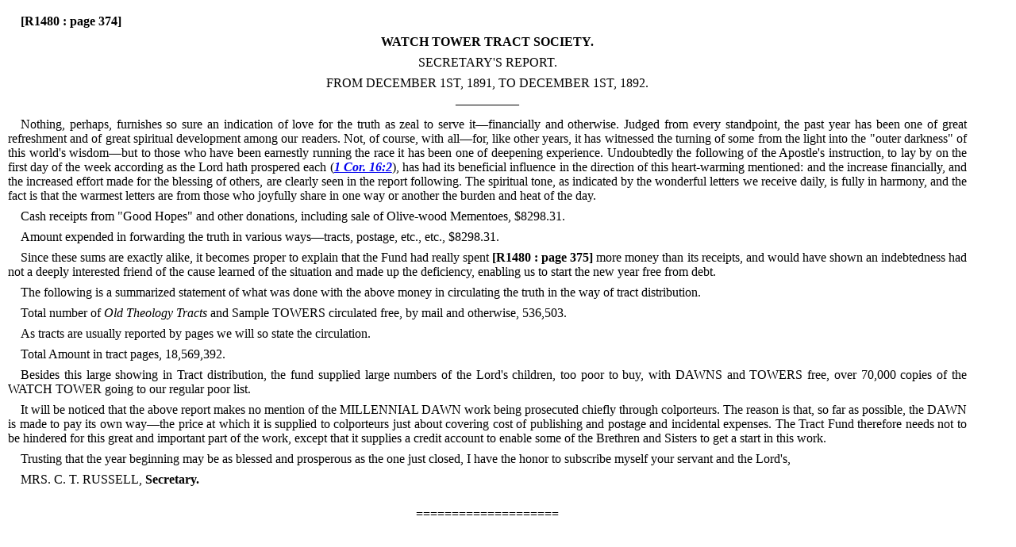

--- FILE ---
content_type: text/html
request_url: https://htdb.space/1892/r1480c.htm
body_size: 1866
content:
<!DOCTYPE html>
<html lang="en">
<head>
<meta http-equiv="content-type" content="text/html; charset=utf-8">
<meta name="keywords" content="Original Towers">
<meta name="description" content="Original Towers">
<title>Watch Tower Tract Society</title>
<link rel="shortcut icon" type="image/x-icon" href="favicon.ico">
  <script>
    var bk_width = screen.width;
    if (bk_width < 400)
      {var mcss = '<link rel="stylesheet" type="text/css" href="../css/dynamic34.css">';}
    else if (bk_width < 540)
      {var mcss = '<link rel="stylesheet" type="text/css" href="../css/dynamic30.css">';}
    else if (bk_width < 800)
      {var mcss = '<link rel="stylesheet" type="text/css" href="../css/dynamic24.css">';}
    else if (bk_width < 1200)
      {var mcss = '<link rel="stylesheet" type="text/css" href="../css/dynamic18.css">';}
    else
      {var mcss = '<link rel="stylesheet" type="text/css" href="../css/dynamic12.css">';}
    document.write(mcss);
  </script>
</head>
<body onLoad="highlightOnLoad()">
<div id="content">
<p class="justify">
<a id="S125280"></a>
<a id="R1480:page374"></a> <strong> [R1480 : page 374] </strong></p>
<p class="center">
<a id="S125281"></a>
<strong>WATCH TOWER TRACT SOCIETY.</strong></p>
<p class="center">
<a id="S125282"></a>
SECRETARY'S REPORT.</p>
<p class="center">
<a id="S125283"></a>
FROM DECEMBER 1ST, 1891, TO DECEMBER 1ST, 1892.</p>
<p class="center">
<a id="S125284"></a>
&mdash;&mdash;&mdash;&mdash;&mdash;</p>
<p class="justify">
<a id="S125285"></a>
Nothing, perhaps, furnishes so sure an indication of love for the truth as zeal to serve it&mdash;financially and otherwise.
<a id="S125286"></a>
Judged from every
standpoint, the past year has been one of great
refreshment and of great spiritual development
among our readers.
<a id="S125287"></a>
Not, of course, with all&mdash;for, like other years, it has witnessed the turning
of some from the light into the &quot;outer
darkness&quot; of this world's wisdom&mdash;but to those
who have been earnestly running the race it
has been one of deepening experience.
<a id="S125288"></a>
Undoubtedly
the following of the Apostle's instruction,
to lay by on the first day of the week
according as the Lord hath prospered each
(<em><strong><a id=x34476></a><a href="../KJVBible/htdb0046.htm#1Cor16:2" target="kjv">1 Cor. 16:2</a></strong></em>), has had its beneficial influence
in the direction of this heart-warming mentioned:
and the increase financially, and the
increased effort made for the blessing of others,
are clearly seen in the report following.
<a id="S125289"></a>
The
spiritual tone, as indicated by the wonderful
letters we receive daily, is fully in harmony, and
the fact is that the warmest letters are from
those who joyfully share in one way or another
the burden and heat of the day.</p>
<p class="justify">
<a id="S125290"></a>
Cash receipts from &quot;Good Hopes&quot; and other
donations, including sale of Olive-wood Mementoes,
$8298.31.</p>
<p class="justify">
<a id="S125291"></a>
Amount expended in forwarding the truth
in various ways&mdash;tracts, postage, etc., etc.,
$8298.31.</p>
<p class="justify">
<a id="S125292"></a>
Since these sums are exactly alike, it becomes
proper to explain that the Fund had really spent<a id="R1480:page375"></a> <strong> [R1480 : page 375] </strong>more money than its receipts, and would have
shown an indebtedness had not a deeply interested
friend of the cause learned of the situation
and made up the deficiency, enabling us to
start the new year free from debt.</p>
<p class="justify">
<a id="S125293"></a>
The following is a summarized statement of
what was done with the above money in circulating
the truth in the way of tract distribution.</p>
<p class="justify">
<a id="S125294"></a>
Total number of <em>Old Theology Tracts</em>  and
Sample TOWERS circulated free, by mail and
otherwise, 536,503.</p>
<p class="justify">
<a id="S125295"></a>
As tracts are usually reported by pages we
will so state the circulation.</p>
<p class="justify">
<a id="S125296"></a>
Total Amount in tract pages, 18,569,392.</p>
<p class="justify">
<a id="S125297"></a>
Besides this large showing in Tract distribution,
the fund supplied large numbers of the
Lord's children, too poor to buy, with DAWNS
and TOWERS free, over 70,000 copies of the
WATCH TOWER going to our regular poor list.</p>
<p class="justify">
<a id="S125298"></a>
It will be noticed that the above report
makes no mention of the MILLENNIAL DAWN
work being prosecuted chiefly through colporteurs.
The reason is that, so far as possible,
the DAWN is made to pay its own way&mdash;the
price at which it is supplied to colporteurs just
about covering cost of publishing and postage
and incidental expenses.
<a id="S125299"></a>
The Tract Fund
therefore needs not to be hindered for this great
and important part of the work, except that it
supplies a credit account to enable some of the
Brethren and Sisters to get a start in this work.</p>
<p class="justify">
<a id="S125300"></a>
Trusting that the year beginning may be as
blessed and prosperous as the one just closed,
I have the honor to subscribe myself your servant
and the Lord's,</p>
<p class="justify">
<a id="S125301"></a>
MRS. C. T. RUSSELL, <strong>Secretary.</strong></p>
<p class="center">
<a id="S125302"></a>
<br>====================</p>
</div>
  <script src="../css/highlight.js"></script>
  <script src="../css/player.js"></script>
</body>
</html>



--- FILE ---
content_type: application/javascript
request_url: https://htdb.space/css/highlight.js
body_size: 1829
content:
/*
 * This function removes all CR/LF and substitutes a space.
 */

function doStrip(bodyText)
  {
  newText = bodyText.replace(new RegExp( "\\n", "g"), " ");
  return newText;
  }


/*
 * This is the function that actually highlights a text string by
 * adding HTML tags before and after all occurrences of the search
 * term. You can pass your own tags if you'd like, or if the
 * highlightStartTag or highlightEndTag parameters are omitted or
 * are empty strings then the default <font> tags will be used.
 */

function doHighlight(bodyText, searchTerm, highlightStartTag, highlightEndTag)
{
  // the highlightStartTag and highlightEndTag parameters are optional
  if ((!highlightStartTag) || (!highlightEndTag)) {
    highlightStartTag = "<font style='color:blue; background-color:yellow;'>";
    highlightEndTag = "</font>";
  }

  // find all occurences of the search term in the given text,
  // and add some "highlight" tags to them (we're not using a
  // regular expression search, because we want to filter out
  // matches that occur within HTML tags and script blocks, so
  // we have to do a little extra validation)
  var newText = "";
  var i = -1;
  var lcSearchTerm = searchTerm.toLowerCase();
  var lcBodyText = bodyText.toLowerCase();
    
  while (bodyText.length > 0) {
    i = lcBodyText.indexOf(lcSearchTerm, i+1);
    if (i < 0) {
      newText += bodyText;
      bodyText = "";
    } else {
      // skip anything inside an HTML tag
      if (bodyText.lastIndexOf(">", i) >= bodyText.lastIndexOf("<", i)) {
        // skip anything inside a <script> block
        if (lcBodyText.lastIndexOf("/script>", i) >= lcBodyText.lastIndexOf("<script", i)) {
          newText += bodyText.substring(0, i) + highlightStartTag + bodyText.substr(i, searchTerm.length) + highlightEndTag;
          bodyText = bodyText.substr(i + searchTerm.length);
          lcBodyText = bodyText.toLowerCase();
          i = -1;
        }
      }
    }
  }
  
  return newText;
}


/*
 * This is sort of a wrapper function to the doHighlight function.
 * It takes the searchText that you pass, optionally splits it into
 * separate words, and transforms the text on the current web page.
 * Only the "searchText" parameter is required; all other parameters
 * are optional and can be omitted.
 */
function highlightOnLoad(onloadSearch, treatAsPhrase, warnOnFailure, highlightStartTag, highlightEndTag)
{


  // Change the path as needed
  var rawPath = window.location.href;
  if (rawPath.search('/AKJ/AKJ') > 0) {sessionStorage.setItem("rawpath", rawPath);}
  else if (rawPath.search('/ASV/ASV') > 0) {sessionStorage.setItem("rawpath", rawPath);}
  else if (rawPath.search('/DBT/DBT') > 0) {sessionStorage.setItem("rawpath", rawPath);}
  else if (rawPath.search('/DRB/DRB') > 0) {sessionStorage.setItem("rawpath", rawPath);}
  else if (rawPath.search('/ERV/ERV') > 0) {sessionStorage.setItem("rawpath", rawPath);}
  else if (rawPath.search('/KJV') > 0) {sessionStorage.setItem("rawpath", rawPath);}
  else if (rawPath.search('/PAR/PAR') > 0) {sessionStorage.setItem("rawpath", rawPath);}
  else if (rawPath.search('/RVIC/rvic') > 0) {sessionStorage.setItem("rawpath", rawPath);}
  else if (rawPath.search('/WBT/WBT') > 0) {sessionStorage.setItem("rawpath", rawPath);}
  else if (rawPath.search('/WEB/WEB') > 0) {sessionStorage.setItem("rawpath", rawPath);}
  else if (rawPath.search('/WEY/WEY') > 0) {sessionStorage.setItem("rawpath", rawPath);}
  else if (rawPath.search('/YLT/YLT') > 0) {sessionStorage.setItem("rawpath", rawPath);}
  else if (rawPath.search('/EMP/EMP') > 0) {sessionStorage.setItem("rawpath", rawPath);}

  if (rawPath.search('/AKJ/AKJ') > 0) {sessionStorage.setItem("version", "AKJ");}
  else if (rawPath.search('/ASV/ASV') > 0) {sessionStorage.setItem("version", "ASV");}
  else if (rawPath.search('/DBT/DBT') > 0) {sessionStorage.setItem("version", "DBT");}
  else if (rawPath.search('/DRB/DRB') > 0) {sessionStorage.setItem("version", "DRB");}
  else if (rawPath.search('/ERV/ERV') > 0) {sessionStorage.setItem("version", "ERV");}
  else if (rawPath.search('/KJVBible') > 0) {sessionStorage.setItem("version", "KJV");}
  else if (rawPath.search('/KJV_lite') > 0) {sessionStorage.setItem("version", "KJVL");}
  else if (rawPath.search('/PAR/PAR') > 0) {sessionStorage.setItem("version", "PAR");}
  else if (rawPath.search('/RVIC/rvic') > 0) {sessionStorage.setItem("version", "RVIC");}
  else if (rawPath.search('/WBT/WBT') > 0) {sessionStorage.setItem("version", "WBT");}
  else if (rawPath.search('/WEB/WEB') > 0) {sessionStorage.setItem("version", "WEB");}
  else if (rawPath.search('/WEY/WEY') > 0) {sessionStorage.setItem("version", "WEY");}
  else if (rawPath.search('/YLT/YLT') > 0) {sessionStorage.setItem("version", "YLT");}
  else if (rawPath.search('/EMP/EMP') > 0) {sessionStorage.setItem("version", "EMP");}

  if (rawPath.search('/Vol') > 0) {sessionStorage.setItem("htdb", rawPath);}
  else if (rawPath.search('/Manna') > 0) {sessionStorage.setItem("htdb", rawPath);}
  else if (rawPath.search('/Tab') > 0) {sessionStorage.setItem("htdb", rawPath);}
  else if (rawPath.search('/18') > 0) {sessionStorage.setItem("htdb", rawPath);}
  else if (rawPath.search('/19') > 0) {sessionStorage.setItem("htdb", rawPath);}
  else if (rawPath.search('/ZWT') > 0) {sessionStorage.setItem("htdb", rawPath);}
  else if (rawPath.search('/Songs') > 0) {sessionStorage.setItem("htdb", rawPath);}
  else if (rawPath.search('/SM') > 0) {sessionStorage.setItem("htdb", rawPath);}
  else if (rawPath.search('/QB') > 0) {sessionStorage.setItem("htdb", rawPath);}
  else if (rawPath.search('/PDOC') > 0) {sessionStorage.setItem("htdb", rawPath);}
  else if (rawPath.search('/MISC') > 0) {sessionStorage.setItem("htdb", rawPath);}
  else if (rawPath.search('/Hymns') > 0) {sessionStorage.setItem("htdb", rawPath);}
  else if (rawPath.search('/EGPP') > 0) {sessionStorage.setItem("htdb", rawPath);}

  if (rawPath.search('/EBC') > 0) {sessionStorage.setItem("ebc", rawPath);}

  // setup our own array for multiple colors
     var BStag=new Array();
     BStag[0]="<font style='color:black; background-color:#FFFF66;'>";
     BStag[1]="<font style='color:black; background-color:#A0FFFF;'>";
     BStag[2]="<font style='color:black; background-color:#FF9999;'>";
     BStag[3]="<font style='color:black; background-color:#99FF99;'>";
     BStag[4]="<font style='color:black; background-color:#FF66FF;'>";
     BStag[5]="<font style='color:black; background-color:#880000;'>";
     BStag[6]="<font style='color:black; background-color:#00AA00;'>";
     BStag[7]="<font style='color:black; background-color:#886800;'>";
     BStag[8]="<font style='color:black; background-color:#004699;'>";
     BStag[9]="<font style='color:black; background-color:#990099;'>";
     var BEtag=new Array();
     BEtag[0]="</font>";
     BEtag[1]="</font>";
     BEtag[2]="</font>";
     BEtag[3]="</font>";
     BEtag[4]="</font>";
     BEtag[5]="</font>";
     BEtag[6]="</font>";
     BEtag[7]="</font>";
     BEtag[8]="</font>";
     BEtag[9]="</font>";
	
	// Get search string
        if (typeof onloadSearch != "undefined")
          {
          var searchText = onloadString(onloadSearch);
          }
        else
          {
          if (/s\=/.test(window.location.search))
            {
    	    //var searchText = /s\=/.test(window.location.search);
    	    var searchText = getSearchString();
            }
          }
  
  // if the treatAsPhrase parameter is true, then we should search for 
  // the entire phrase that was entered; otherwise, we will split the
  // search string so that each word is searched for and highlighted
  // individually
  // if (treatAsPhrase)
  if (searchText.indexOf("ZZ") >= 0) {
    searchText = searchText.substr(2);
    searchArray = [searchText];
    } else
      {
      searchArray = searchText.split(" ");
      }
  
  //document.writeln(searchArray);
  
  if (!document.body || typeof(document.body.innerHTML) == "undefined") {
    if (warnOnFailure) {
      alert("Sorry, for some reason the text of this page is unavailable. Searching will not work.");
    }
    return false;
  }
  
  var bodyText = document.body.innerHTML;
  bodyText = doStrip(bodyText);
  // var bodyText = document.body.innerHTML;
  for (var i = 0; i < searchArray.length; i++)
    {
    newSearch = searchArray[i].replace(new RegExp( "%27", "g"), "\'");
    bodyText = doHighlight(bodyText, newSearch, BStag[i], BEtag[i]);
    }

  document.body.innerHTML = bodyText;
  return true;
}

/*
 *
 *
 */
// Pull the search string out of onloadSearch
function onloadString(onloadSearch)
{
	// Return sanitized search string if it exists
    var rawSearchString = onloadSearch.replace(/[a-zA-Z0-9\?\&\=\%\#]+s\=(\w+)(\&.*)?/,"$1");
  	// Replace '+' with '|' for regex
  	// Also replace '%20' if your cms/blog uses this instead (credit to erlando for adding this)
  	return rawSearchString.replace(/\%20|\+/g,"\ ");
}

/*
 *
 *
 */
// Pull the search string out of the URL
function getSearchString()
{
	// Return sanitized search string if it exists
    var rawSearchString = window.location.search.replace(/[a-zA-Z0-9\?\&\=\%\#]+s\=(\w+)(\&.*)?/,"$1");
  	// Replace '+' with '|' for regex
  	// Also replace '%20' if your cms/blog uses this instead (credit to erlando for adding this)
  	return rawSearchString.replace(/\%20|\+/g,"\ ");
}



--- FILE ---
content_type: application/javascript
request_url: https://htdb.space/css/player.js
body_size: -142
content:
var audioElement = document.getElementById('audio1');

document.getElementById('play').addEventListener('click', function()
  {
  audioElement.play();
  }, false);

document.getElementById('stop').addEventListener('click', function()
  {
  audioElement.pause();
  }, false);

